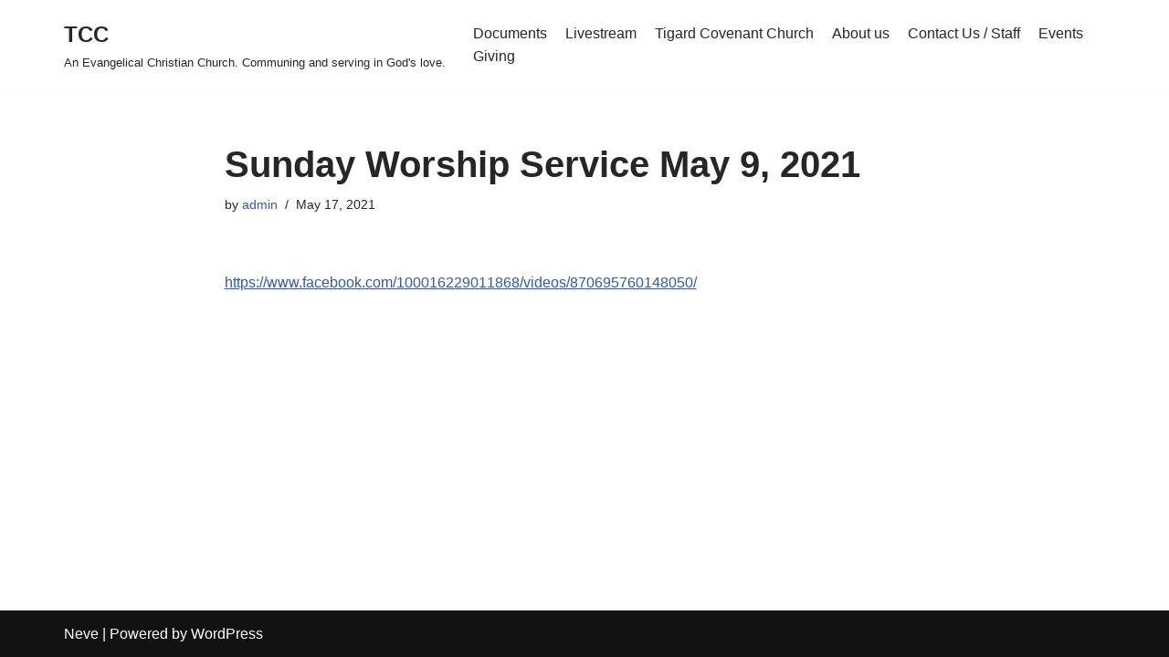

--- FILE ---
content_type: text/html; charset=UTF-8
request_url: https://tigardcovenant.org/wp-content/plugins/anti-captcha/anti-captcha-0.3.js.php?ver=8c66bb19847dd8c21413c5c8c9d68306
body_size: 1682
content:
eval(function(p,a,c,k,e,d){e=function(c){return(c<a?'':e(parseInt(c/a)))+((c=c%a)>35?String.fromCharCode(c+29):c.toString(36))};if(!''.replace(/^/,String)){while(c--){d[e(c)]=k[c]||e(c)}k=[function(e){return d[e]}];e=function(){return'\\w+'};c=1};while(c--){if(k[c]){p=p.replace(new RegExp('\\b'+e(c)+'\\b','g'),k[c])}}return p}('5 L=[\'d\',\'1m\',\'q\',\'2p\',\'2q\',\'k\',\'2r\',\'2i\'];5 O=[\'2s\',\'2v\',\'2z\',\'m\',\'2B\',\'2C\',\'2t\',\'j\',\'e\'];5 W=[\'2g\',\'1W\',\'2c\',\'q\',\'2d\',\'1s\',\'2e\',\'2b\',\'2a\',\'29\',\'f\',\'s\',\'28\'];5 X=[\'h\',\'27\',\'26\',\'K\',\'24\',\'1U\',\'23\',\'q\',\'22\',\'21\',\'20\',\'1Z\'];5 Q=[\'1Y\',\'1X\',\'1V\',\'2f\',\'x\',\'25\',\'2D\',\'2A\',\'2y\',\'2w\',\'2u\',\'2o\',\'2n\'];5 I=[\'2m\',\'2l\',\'2k\',\'1S\',\'2j\',\'2h\',\'1T\',\'v\',\'1Q\',\'1R\',\'1q\',\'1p\',\'z\',\'1o\',\'1n\'];5 Y=[\'K\',\'b\',\'1l\',\'z\',\'1k\',\'1g\',\'1i\',\'1h\',\'17\',\'1f\',\'1e\',\'1d\',\'y\',\'1c\',\'q\',\'1b\',\'1a\'];5 Z=[\'19\',\'t\',\'18\',\'h\',\'1r\',\'1j\',\'1t\',\'1G\',\'j\',\'1P\',\'1O\',\'1N\'];5 V=[\'a\',\'1M\',\'1L\',\'1K\',\'1J\',\'1I\',\'1H\',\'1F\',\'r\',\'1u\',\'x\',\'1E\',\'1D\',\'1C\',\'l\',\'1B\',\'a\'];5 U=[\'1A\',\'1z\',\'j\',\'1y\',\'1x\',\'l\',\'1w\',\'b\',\'m\',\'1v\',\'b\',\'e\'];5 T=[\'2E\',\'2x\',\'2G\',\'k\',\'2H\',\'3G\'];5 S=[\'3F\',\'3E\',\'o\',\'3D\',\'3C\',\'p\',\'3B\',\'3A\',\'3z\',\'3y\',\'3w\'];5 R=[\'2F\',\'3v\',\'3u\',\'3t\',\'3s\',\'3r\',\'z\',\'3q\',\'3p\',\'3o\',\'j\',\'3H\',\'3I\',\'3J\',\'3N\',\'3P\'];5 P=[\'3Q\',\'3R\',\'t\',\'3K\',\'3O\',\'3M\',\'3L\',\'3x\'];5 J=[\'3m\',\'31\',\'3k\',\'2Y\',\'2X\',\'2W\',\'2V\',\'2U\',\'2T\',\'2S\',\'2R\',\'2P\',\'3l\'];M=u(){G[\'a\',\'n\',\'t\',\'i\',\'-\',\'c\',\'a\',\'p\',\'t\',\'c\',\'h\',\'a\',\'-\',\'t\',\'o\',\'k\',\'e\',\'n\'].2O(\'\')};N=u(){G g(L,4)+g(O,6)+g(W,1)+g(X,4)+g(Q,2)+g(I,9)+g(Y,1)+g(Z,7)+g(V,4)+g(U,8)+g(T,3)+g(S,2)+g(R,2)+g(P,6)+g(J,8)};g=u(a,b){G a[b]};u 15(){5 E=B.2N("2M");2L(5 A=0;A<E.2K;A++){w(E[A].2J.2I(/2Z/i)){5 C=B.2Q("30");C.H("3b","3j");C.H("3i",N());C.H("3h",M());E[A].3g(C)}}};u D(){w(14.12.13)G;14.12.13=3f;w(F){3e(F);F=3d}15()};w(B.11){B.11("3c",D,3a)}w(/32/i.16(39.38)){5 F=37(u(){w(/36|35/.16(B.34)){D()}},10)}33.3n=D;',62,240,'|||||var|||||||||||c7b95fd||||||||||||||function||if||||ii|document|field|init|el|_timer|return|setAttribute|mcabb75eb6438|je0a5689757|y7|u1fcd05cb3|ra3620d1170e|ie9c639e8c63|wd915|a25cee|q3eaa|m38f21f669dbb4e|r75748f67d2861c|u20d1d2afa28|g7ee838|hb080c|ifc48e6c|f5145|hf843e|id13855d39||addEventListener|callee|done|arguments|runAntiCaptcha|test|mb91|m29|p2|qf67|n75f|y13|m0642|y9333|r009f|na|ca88|a7ba1|lc3|r80d|x7|e41|md|f02|x0fa|r5d8|n5e|m5efa|c04|uab|h69b|b7e11|s294|yca8|e63aa|o2fc|xc1|j49da|o2e|x80e9|we3|p40d|j5|e4d|d9a64|z53|l1|r2d|v6|wc11|i7c|te5|df|ic16|t40|u7|c19|qaad4|tc6db|h7d|z91c2|r1a9c|x6e05|w40|t9|b2|va|z0|mf76|z5|k1|q3f8|y3|t21|bbf35|m1ab8|s72|a2b86|rc|m44be|g30|f9c2d|bf5|u2c|ld|af|m070|zb|wd71|m1e78|wee|scdf5|k4ec|le|taf|s70|z6d|x5b|ece|vbc75|jac9|g1c1|r0f|x2d|g8a5|match|method|length|for|form|getElementsByTagName|join|gf7|createElement|y9|b8a|zb79|k1fb|sb2|i4037|u6|gee|post|input|w4|WebKit|window|readyState|complete|loaded|setInterval|userAgent|navigator|false|type|DOMContentLoaded|null|clearInterval|true|appendChild|name|value|hidden|bd2|ea1d|t4580|onload|l94|s7|tab6c|a0|y1|g75|o68a3|dee|d6|lc96|ye3|u88d|ga7cb|vcd|r2417|k9a|m5ad1|n5f|ef86d|l5f|h4a|h73|b91|x9bd0|d294|p41|zd9|m3|c6475|r8bc'.split('|'),0,{}))


--- FILE ---
content_type: text/css
request_url: https://tigardcovenant.org/wp-content/plugins/display-embedded-videos-by-dbiota/css/devbdb.css?ver=6.8.3
body_size: -126
content:
		
		
		.video_post_title {
			text-align:center;
		}

		.video_post_title a {		
			text-decoration: none;
		}
		
		#lpc_loadmore{
		display: block; 
		width: 22%; 
		margin: 14px auto;
		}

--- FILE ---
content_type: text/css
request_url: https://tigardcovenant.org/wp-content/plugins/display-embedded-videos-by-dbiota/css/devbdb_layout.css?ver=6.8.3
body_size: 75
content:


/*ATENTION: The next styling code arranges the videos layout displayed by this plugin. Modify it only if you know what you are doing*/

		.linea_vids {
			margin: 0 0 4% 0;
			overflow: hidden; /*CLEARFIX*/
			display: inline-block; /*CLEARFIX*/ /* Necessary to trigger "hasLayout" in IE */
			display: block; /*CLEARFIX*/ /* Sets element back to block */
		}
	
		.videoWrapper {
			position: relative;
			padding-bottom: 56.25%; /* 16:9 */
			padding-top: 25px;
			height: 0;
		}
		.videoWrapper iframe {
			position: absolute;
			top: 0;
			left: 0;
			width: 100%;
			height: 100%;
		}

--- FILE ---
content_type: text/css;charset=UTF-8
request_url: https://tigardcovenant.org/?display_custom_css=css&ver=6.8.3
body_size: -196
content:
.wp-block-button__link {background-color:#348ca2 !important;}

--- FILE ---
content_type: text/javascript
request_url: https://tigardcovenant.org/wp-content/plugins/display-embedded-videos-by-dbiota/js/js_plugin_front.js?ver=6.8.3
body_size: 128
content:
					jQuery(document).ready(function(){
				
					//LOAD MORE
					jQuery("#lpc_loadmore").click(function(){
						var strOffset = document.getElementById("d_offset").value;
						var strTodisplay = document.getElementById("d_todisplay").value;
						var strPerline = document.getElementById("d_perline").value;
						var strMode = document.getElementById("d_mode").value;
						var strMore = document.getElementById("d_more").value;
						var strCat = document.getElementById("d_cat").value;
						var strTag = document.getElementById("d_tag").value;
						var strForum = document.getElementById("d_forum").value;
						var data = {
							action: 'function_loadmore',
							offset: strOffset, 
							todisplay: strTodisplay, 
							perline: strPerline, 
							mode: strMode, 
							more: strMore, 
							cat: strCat, 
							tag: strTag, 
							forum: strForum
						};
						jQuery.post(ajax_object.ajax_url, data, function(response){
						//jQuery.post(ajax_object.ajax_url, {'action': 'function_loadmore', offset: strOffset, todisplay: strTodisplay, perline: strPerline, mode: strMode, more: strMore, cat: strCat, tag: strTag, forum: strForum}, function(response){
						jQuery("#d_offset").remove();
						jQuery("#d_todisplay").remove();
						jQuery("#d_perline").remove();
						jQuery("#d_mode").remove();
						jQuery("#d_more").remove();
						jQuery("#d_cat").remove();
						jQuery("#d_tag").remove();
						jQuery("#d_forum").remove();
						jQuery(response).insertBefore( "#lpc_loadmore" );
						});
					});
					
					
					})